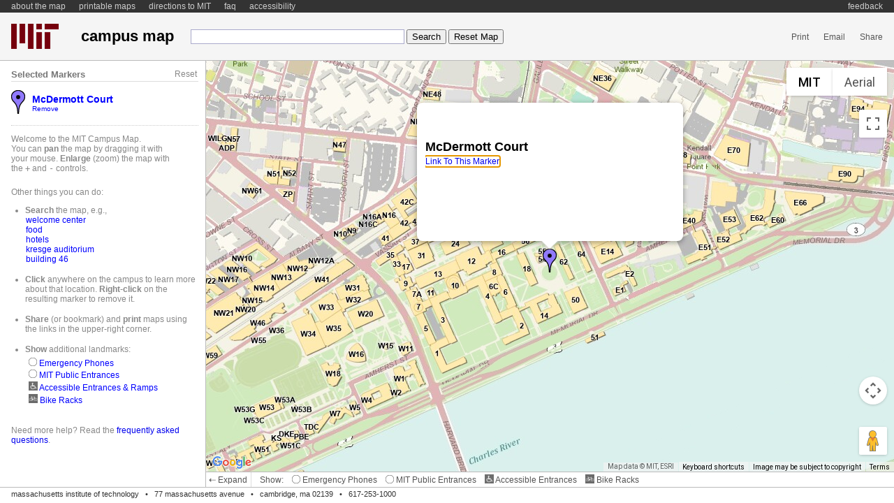

--- FILE ---
content_type: text/html
request_url: http://whereis.mit.edu/?selection=G2&Greens=go
body_size: 7831
content:
<!DOCTYPE html><html><head><meta name="viewport" content="initial-scale=1.0, user-scalable=no"><meta charset="utf-8"><meta name="Description" content="Interactive map of the MIT campus."><noscript><meta http-equiv="refresh" content="0; URL=print.html"></noscript><!--[if lt IE 9]><script src="http://html5shiv.googlecode.com/svn/trunk/html5.js">
        </script><![endif]--><script type="text/javascript">window.tilerev = "1757478948";</script><link rel="icon" href="images/favicon.ico" type="image/x-icon"><link rel="shortcut icon" href="images/favicon.ico" type="image/x-icon"><link rel="stylesheet" href="css/all.css?v=a46a82"><link rel="stylesheet" href="css/mit_campus_map.print.css?v=a46a82" media="print" type="text/css"><script type="text/javascript" src="//maps.googleapis.com/maps/api/js?v=3.22&amp;sensor=false&amp;key=AIzaSyDYB1OchVYG-YtvMWRE2AEehuDf-XcgJHY"></script><script type="text/javascript" src="//ajax.googleapis.com/ajax/libs/jquery/1.10.2/jquery.min.js"></script><script>window.jQuery || document.write('<script src="lib/jquery-1.10.2.min.js">\x3C/script>')</script><script type="text/javascript" src="//ajax.googleapis.com/ajax/libs/jqueryui/1.9.2/jquery-ui.min.js"></script><script>window.jQuery.ui || document.write('<script src="lib/jquery-ui-1.9.2.min.js">\x3C/script>')</script><script type="text/javascript" src="//cdnjs.cloudflare.com/ajax/libs/handlebars.js/1.0.0/handlebars.runtime.min.js"></script><script>window.Handlebars || document.write('<script src="lib/handlebars.runtime.min.js">\x3C/script>')</script><title>MIT Campus Map</title></head><body><div id="container"><nav id="navbar"><div><span><a href="about.html" target="_blank">about the map</a></span> <span><a href="print.html" target="_blank">printable maps</a></span> <span><a href="directions.html" target="_blank">directions to MIT</a></span> <span><a href="faq.html" target="_blank">faq</a></span> <span><a href="https://gismaps.mit.edu/campus/accessibility/index.html" target="_blank">accessibility</a></span> <span class="feedback"><a href="about.html#feedback" id="feedbacklink">feedback</a></span></div></nav><div id="mainbody"><div id="print_info">For an optimized printout, please click the "print" link in the upper right corner of the map before printing.</div><div id="title"><header><h1><a href="http://web.mit.edu/" style="margin-right: 26px"><img src="images/mit-logo.png" width="68" height="36" alt="MIT"></a> <a href="." class="title">campus map</a></h1><form id="searchform" action="#"><input id="query" disabled type="text">&nbsp;<input id="submit_button" type="submit" disabled value="Search">&nbsp;<input id="reset_button" type="reset" disabled value="Reset Map" onclick="whereis.reset()"></form></header><ul><li>&nbsp; <a href="" title="Print this map" id="printlink">Print</a></li><li>&nbsp; <a href="" id="maillink" title="Email link to this map">Email</a></li><li>&nbsp; <a href="" id="sharelink" title="Link to this map">Share</a></li></ul></div><div id="map_container"><div id="maplink" style="display: none"><div id="maplink_close"></div><div>Copy and paste link into <strong>email</strong> or <strong>IM</strong>:</div><div><input id="maplink_box" readonly></div></div><div id="map"><div id="map_javascript_error"><h1>Please Wait</h1><h3>the bits are flowing slowly today</h3></div></div><div id="streetview"></div><div id="map_datasets"><div class="mapsize_control"><a id="expand" title="Expand map" href="#">⇠ Expand</a> <a id="collapse" title="Show Results" href="#" style="display: none">Show Results ⇢</a></div><div>Show:</div><div><a href="" class="emergency_phones_toggle"><img src="images/empty-ball.png" alt="Emergency Phones"> Emergency Phones</a></div><div><a href="" class="public_entrances_toggle"><img src="images/empty-ball.png" alt="MIT Public Entrances"> MIT Public Entrances</a></div><div><a href="" class="accessible_entrances_toggle"><img src="images/hc-small-gray.png" width="13" height="13" alt="Accessible Entrances"> Accessible Entrances</a></div><div><a href="" class="bikes_toggle"><img src="images/bike-18-gray.png" width="13" height="13" alt="Bike Racks"> Bike Racks</a></div></div><div id="search_results" class="search_results"><div id="selr" class="results_container"><div class="rheader"><h4>Selected Markers</h4><div class="rreset"><a href="">Reset</a></div><div style="clear: both"></div></div><div id="selrlist"></div></div><div id="searchr" class="results_container"><div class="rheader"><h4>Search Results</h4><div class="rreset"><a href="">Reset</a></div><div style="clear: both"></div></div><div id="searchrlist"></div></div><section id="welcometext"><p>Welcome to the MIT Campus Map.<br>You can <strong>pan</strong> the map by dragging it with your mouse. <strong>Enlarge</strong> (zoom) the map with the <span class="mono">+</span> and <span class="mono">-</span> controls.</p><p>Other things you can do:</p><ul><li><strong>Search</strong> the map, e.g.,<div><a href="?q=welcome+center" onclick="$('#query').val('welcome center').submit(); return false" class="internal">welcome center</a><br><a href="?q=food" onclick="$('#query').val('food').submit(); return false" class="internal">food</a><br><a href="?q=hotels" onclick="$('#query').val('hotels').submit(); return false" class="internal">hotels</a><br><a href="?q=kresge+auditorium" onclick="$('#query').val('kresge auditorium').submit(); return false" class="internal">kresge auditorium</a><br><a href="?q=building+46" onclick="$('#query').val('building 46').submit(); return false" class="internal">building 46</a></div></li><li><strong>Click</strong> anywhere on the campus to learn more about that location. <strong><span id="clicktype">Right-</span>click</strong> on the resulting marker to remove it.</li><li><strong>Share</strong> (or bookmark) and <strong>print</strong> maps using the links in the upper-right corner.</li><li><strong>Show</strong> additional landmarks:<ul class="datasets"><li><a href="" class="emergency_phones_toggle"><img src="images/empty-ball.png" alt="Emergency Phones"> Emergency Phones</a></li><li><a href="" class="public_entrances_toggle"><img src="images/empty-ball.png" alt="MIT Public Entrances"> MIT Public Entrances</a></li><li><a href="" class="accessible_entrances_toggle"><img src="images/hc-small-gray.png" width="13" height="13" alt="Accessible Entrances"> Accessible Entrances &amp; Ramps</a></li><li><a href="" class="bikes_toggle"><img src="images/bike-18-gray.png" width="13" height="13" alt="Bike Racks"> Bike Racks</a></li></ul></li></ul><br>Need more help? Read the <a href="faq.html" target="_blank">frequently asked questions</a>.</section></div></div></div><footer><div>massachusetts institute of technology &nbsp; &bull; &nbsp; <a href="/?q=MIT" onclick="$('#query').val('MIT').submit(); return false">77 massachusetts avenue</a> &nbsp; &bull; &nbsp; cambridge, ma 02139 &nbsp; &bull; &nbsp; 617-253-1000</div></footer></div><div id="feedbackbox">We would be delighted to hear your comments and suggestions. Please contact us at:<br><a href="mailto:campus-map@mit.edu">campus-map@mit.edu</a></div><div id="loading">Loading...</div><script src="all.js?v=a46a82"></script><script type="text/javascript">$(function () {whereis.init(desktopui, mapOptions);});</script><script>(function(i,s,o,g,r,a,m){i['GoogleAnalyticsObject']=r;i[r]=i[r]||function(){
(i[r].q=i[r].q||[]).push(arguments)},i[r].l=1*new Date();a=s.createElement(o),
m=s.getElementsByTagName(o)[0];a.async=1;a.src=g;m.parentNode.insertBefore(a,m)
})(window,document,'script','//www.google-analytics.com/analytics.js','ga');
      ga('create', 'UA-7440685-3', 'auto');
      ga('create', 'UA-1592615-30', {'name':'mitsitewide'});
      ga('send', 'pageview');
      ga('mitsitewide.send', 'pageview');</script></body></html>
<!-- MIT Campus Map - whereis.mit.edu - Copyright 2013 MIT -->

--- FILE ---
content_type: text/css
request_url: http://whereis.mit.edu/css/mit_campus_map.lion.css
body_size: 368
content:
.art_container::-webkit-scrollbar,
.dinfo_inner_container::-webkit-scrollbar {
    -webkit-appearance: none;
    width: 11px;
}

.art_container::-webkit-scrollbar-thumb,
.dinfo_inner_container::-webkit-scrollbar-thumb {
    border-radius: 8px;
    border: 2px solid white; /* should match background, can't be transparent */
    background-color: rgba(0, 0, 0, .5);
}


--- FILE ---
content_type: text/plain
request_url: http://whereis.mit.edu/search?type=building&q=G2&output=json&callback=jQuery11020807203867945745_1768986201748&_=1768986201749
body_size: 172
content:
jQuery11020807203867945745_1768986201748([{"category":["green"],"long_wgs84":-71.089119378700005,"name":"McDermott Court","lat_wgs84":42.359984739300003,"id":"object-G2"}])

--- FILE ---
content_type: text/plain
request_url: https://www.google-analytics.com/j/collect?v=1&_v=j102&a=982324091&t=pageview&_s=1&dl=http%3A%2F%2Fwhereis.mit.edu%2F%3Fselection%3DG2%26Greens%3Dgo&ul=en-us%40posix&dt=MIT%20Campus%20Map&sr=1280x720&vp=1280x720&_u=IEDAAEABAAAAACAAI~&jid=807811327&gjid=57787668&cid=2048030146.1768986202&tid=UA-7440685-3&_gid=2101962354.1768986202&_r=1&_slc=1&z=865833321
body_size: -285
content:
2,cG-HMGCPE01DS